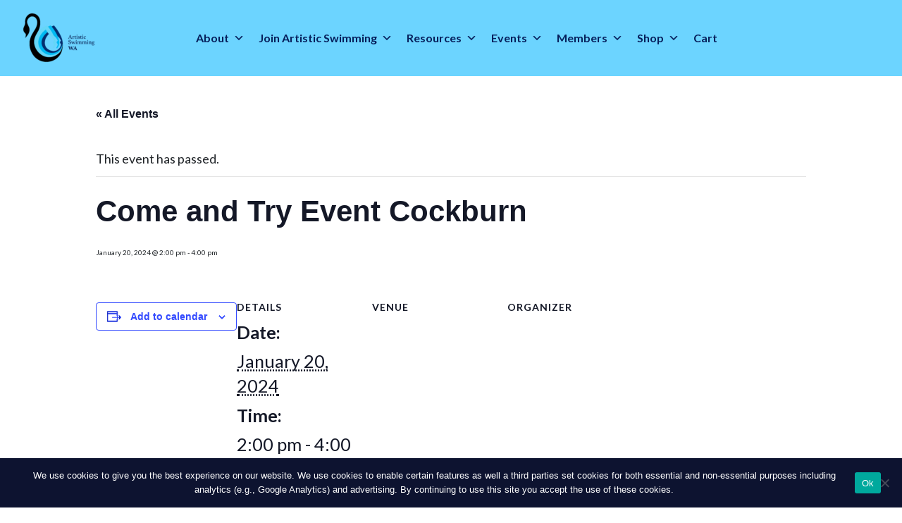

--- FILE ---
content_type: text/css
request_url: https://synchrowa.org.au/wp-content/uploads/rmp-menu/css/rmp-menu.css?ver=11.22.06
body_size: 1818
content:
body{transition: transform 0.5s}#rmp_menu_trigger-1820{width: 55px;height: 55px;position: fixed;top: 15px;border-radius: 5px;display: none;text-decoration: none;left: 5%;background: #eeff59;transition: transform 0.5s, background-color 0.5s}#rmp_menu_trigger-1820:hover, #rmp_menu_trigger-1820:focus{background: #ff5454;text-decoration: unset}#rmp_menu_trigger-1820.is-active{background: #6fda44}#rmp_menu_trigger-1820 .rmp-trigger-box{width: 25px;color: #fff}#rmp_menu_trigger-1820 .rmp-trigger-icon-active, #rmp_menu_trigger-1820 .rmp-trigger-text-open{display: none}#rmp_menu_trigger-1820.is-active .rmp-trigger-icon-active, #rmp_menu_trigger-1820.is-active .rmp-trigger-text-open{display: inline}#rmp_menu_trigger-1820.is-active .rmp-trigger-icon-inactive, #rmp_menu_trigger-1820.is-active .rmp-trigger-text{display: none}#rmp_menu_trigger-1820 .rmp-trigger-label{color: #fff;pointer-events: none;line-height: 13px;font-family: inherit;font-size: 14px;display: inline;text-transform: inherit}#rmp_menu_trigger-1820 .rmp-trigger-label.rmp-trigger-label-top{display: block;margin-bottom: 12px}#rmp_menu_trigger-1820 .rmp-trigger-label.rmp-trigger-label-bottom{display: block;margin-top: 12px}#rmp_menu_trigger-1820 .responsive-menu-pro-inner{display: block}#rmp_menu_trigger-1820 .responsive-menu-pro-inner, #rmp_menu_trigger-1820 .responsive-menu-pro-inner::before, #rmp_menu_trigger-1820 .responsive-menu-pro-inner::after{width: 25px;height: 3px;background-color: #fff;border-radius: 4px;position: absolute}#rmp_menu_trigger-1820.is-active .responsive-menu-pro-inner, #rmp_menu_trigger-1820.is-active .responsive-menu-pro-inner::before, #rmp_menu_trigger-1820.is-active .responsive-menu-pro-inner::after{background-color: #fff}#rmp_menu_trigger-1820:hover .responsive-menu-pro-inner, #rmp_menu_trigger-1820:hover .responsive-menu-pro-inner::before, #rmp_menu_trigger-1820:hover .responsive-menu-pro-inner::after{background-color: #fff}#rmp_menu_trigger-1820 .responsive-menu-pro-inner::before{top: 10px}#rmp_menu_trigger-1820 .responsive-menu-pro-inner::after{bottom: 10px}#rmp_menu_trigger-1820.is-active .responsive-menu-pro-inner::after{bottom: 0}@media screen and (max-width: 1024px){#rmp_menu_trigger-1820{display: block}#rmp-container-1820{position: fixed;top: 0;margin: 0;transition: transform 0.5s;overflow: auto;display: block;width: 75%;max-width: 350px;min-width: 320px;background-color: #1d4354;background-image: url("");height: 100%;left: 0;padding-top: 0px;padding-left: 0px;padding-bottom: 0px;padding-right: 0px}#rmp-menu-wrap-1820{padding-top: 0px;padding-left: 0px;padding-bottom: 0px;padding-right: 0px}#rmp-menu-wrap-1820 .rmp-menu, #rmp-menu-wrap-1820 .rmp-submenu{width: 100%;box-sizing: border-box;margin: 0;padding: 0}#rmp-menu-wrap-1820 .rmp-submenu-depth-1 .rmp-menu-item-link{padding-left: 10%}#rmp-menu-wrap-1820 .rmp-submenu-depth-2 .rmp-menu-item-link{padding-left: 15%}#rmp-menu-wrap-1820 .rmp-submenu-depth-3 .rmp-menu-item-link{padding-left: 20%}#rmp-menu-wrap-1820 .rmp-submenu-depth-4 .rmp-menu-item-link{padding-left: 25%}#rmp-menu-wrap-1820 .rmp-submenu.rmp-submenu-open{display: block}#rmp-menu-wrap-1820 .rmp-menu-item{width: 100%;list-style: none;margin: 0}#rmp-menu-wrap-1820 .rmp-menu-item-link{height: 40px;line-height: 40px;font-size: 15px;border-bottom: 0px solid #1d4354;font-family: inherit;color: #fff;text-align: left;background-color: inherit;font-weight: normal;letter-spacing: 0px;display: block;box-sizing: border-box;width: 100%;text-decoration: none;position: relative;overflow: hidden;transition: background-color 0.5s, border-color 0.5s, 0.5s;padding: 0 5%;padding-right: 50px}#rmp-menu-wrap-1820 .rmp-menu-item-link:after, #rmp-menu-wrap-1820 .rmp-menu-item-link:before{display: none}#rmp-menu-wrap-1820 .rmp-menu-item-link:hover, #rmp-menu-wrap-1820 .rmp-menu-item-link:focus{color: #fff;border-color: #1d4354;background-color: inherit}#rmp-menu-wrap-1820 .rmp-menu-item-link:focus{outline: none;border-color: unset;box-shadow: unset}#rmp-menu-wrap-1820 .rmp-menu-item-link .rmp-font-icon{height: 40px;line-height: 40px;margin-right: 10px;font-size: 15px}#rmp-menu-wrap-1820 .rmp-menu-current-item .rmp-menu-item-link{color: #fff;border-color: #1d4354;background-color: #6fda44}#rmp-menu-wrap-1820 .rmp-menu-current-item .rmp-menu-item-link:hover, #rmp-menu-wrap-1820 .rmp-menu-current-item .rmp-menu-item-link:focus{color: #fff;border-color: #3f3f3f;background-color: inherit}#rmp-menu-wrap-1820 .rmp-menu-subarrow{position: absolute;top: 0;bottom: 0;text-align: center;overflow: hidden;background-size: cover;overflow: hidden;right: 0;border-left-style: solid;border-left-color: #1d4354;border-left-width: 0px;height: 39px;width: 40px;color: #fff;background-color: inherit}#rmp-menu-wrap-1820 .rmp-menu-subarrow:hover{color: #fff;border-color: #3f3f3f;background-color: inherit}#rmp-menu-wrap-1820 .rmp-menu-subarrow .rmp-font-icon{margin-right: unset}#rmp-menu-wrap-1820 .rmp-menu-subarrow *{vertical-align: middle;line-height: 39px}#rmp-menu-wrap-1820 .rmp-menu-subarrow-active{display: block;background-size: cover;color: #fff;border-color: #1d4354;background-color: rgba(33, 33, 33, 0.01)}#rmp-menu-wrap-1820 .rmp-menu-subarrow-active:hover{color: #fff;border-color: #3f3f3f;background-color: inherit}#rmp-menu-wrap-1820 .rmp-submenu{display: none}#rmp-menu-wrap-1820 .rmp-submenu .rmp-menu-item-link{height: 40px;line-height: 40px;letter-spacing: 0px;font-size: 13px;border-bottom: 0px solid #1d4354;font-family: inherit;font-weight: normal;color: #fff;text-align: left;background-color: inherit}#rmp-menu-wrap-1820 .rmp-submenu .rmp-menu-item-link:hover, #rmp-menu-wrap-1820 .rmp-submenu .rmp-menu-item-link:focus{color: #fff;border-color: #1d4354;background-color: inherit}#rmp-menu-wrap-1820 .rmp-submenu .rmp-menu-current-item .rmp-menu-item-link{color: #fff;border-color: #1d4354;background-color: inherit}#rmp-menu-wrap-1820 .rmp-submenu .rmp-menu-current-item .rmp-menu-item-link:hover, #rmp-menu-wrap-1820 .rmp-submenu .rmp-menu-current-item .rmp-menu-item-link:focus{color: #fff;border-color: #3f3f3f;background-color: inherit}#rmp-menu-wrap-1820 .rmp-menu-item-description{margin: 0;padding: 5px 5%;opacity: 0.8;color: #fff}#rmp-search-box-1820{display: block;padding-top: 5%;padding-left: 5%;padding-bottom: 5%;padding-right: 5%}#rmp-search-box-1820 .rmp-search-form{margin: 0}#rmp-search-box-1820 .rmp-search-box{background: #ffffff;border: 1px solid currentColor;color: #1d4354;width: 100%;padding: 0 5%;border-radius: 30px;height: 45px;-webkit-appearance: none}#rmp-search-box-1820 .rmp-search-box::placeholder{color: #1d4354}#rmp-search-box-1820 .rmp-search-box:focus{background-color: #ffffff;outline: 2px solid currentColor;color: #1d4354}#rmp-menu-title-1820{background-color: inherit;color: #ffffff;text-align: center;font-size: 25px;padding-top: 10%;padding-left: 5%;padding-bottom: 0%;padding-right: 5%;font-weight: 400;transition: background-color 0.5s, border-color 0.5s, color 0.5s}#rmp-menu-title-1820:hover{background-color: inherit;color: #fff}#rmp-menu-title-1820 > .rmp-menu-title-link{color: #ffffff;width: 100%;background-color: unset;text-decoration: none}#rmp-menu-title-1820 > .rmp-menu-title-link:hover{color: #fff}#rmp-menu-title-1820 .rmp-font-icon{font-size: 25px}#rmp-menu-additional-content-1820{padding-top: 0%;padding-left: 5%;padding-bottom: 10%;padding-right: 5%;color: #6fda44;text-align: center;font-size: 16px}}.rmp-container{display: none;visibility: visible;padding: 0px 0px 0px 0px;z-index: 99998;transition: all 0.3s}.rmp-container.rmp-fade-top, .rmp-container.rmp-fade-left, .rmp-container.rmp-fade-right, .rmp-container.rmp-fade-bottom{display: none}.rmp-container.rmp-slide-left, .rmp-container.rmp-push-left{transform: translateX(-100%);-ms-transform: translateX(-100%);-webkit-transform: translateX(-100%);-moz-transform: translateX(-100%)}.rmp-container.rmp-slide-left.rmp-menu-open, .rmp-container.rmp-push-left.rmp-menu-open{transform: translateX(0);-ms-transform: translateX(0);-webkit-transform: translateX(0);-moz-transform: translateX(0)}.rmp-container.rmp-slide-right, .rmp-container.rmp-push-right{transform: translateX(100%);-ms-transform: translateX(100%);-webkit-transform: translateX(100%);-moz-transform: translateX(100%)}.rmp-container.rmp-slide-right.rmp-menu-open, .rmp-container.rmp-push-right.rmp-menu-open{transform: translateX(0);-ms-transform: translateX(0);-webkit-transform: translateX(0);-moz-transform: translateX(0)}.rmp-container.rmp-slide-top, .rmp-container.rmp-push-top{transform: translateY(-100%);-ms-transform: translateY(-100%);-webkit-transform: translateY(-100%);-moz-transform: translateY(-100%)}.rmp-container.rmp-slide-top.rmp-menu-open, .rmp-container.rmp-push-top.rmp-menu-open{transform: translateY(0);-ms-transform: translateY(0);-webkit-transform: translateY(0);-moz-transform: translateY(0)}.rmp-container.rmp-slide-bottom, .rmp-container.rmp-push-bottom{transform: translateY(100%);-ms-transform: translateY(100%);-webkit-transform: translateY(100%);-moz-transform: translateY(100%)}.rmp-container.rmp-slide-bottom.rmp-menu-open, .rmp-container.rmp-push-bottom.rmp-menu-open{transform: translateX(0);-ms-transform: translateX(0);-webkit-transform: translateX(0);-moz-transform: translateX(0)}.rmp-container::-webkit-scrollbar{width: 0px}.rmp-container ::-webkit-scrollbar-track{box-shadow: inset 0 0 5px transparent}.rmp-container ::-webkit-scrollbar-thumb{background: transparent}.rmp-container ::-webkit-scrollbar-thumb:hover{background: transparent}.rmp-container .rmp-menu-wrap .rmp-menu{transition: none;border-radius: 0;box-shadow: none;background: none;border: 0;bottom: auto;box-sizing: border-box;clip: auto;color: #666;display: block;float: none;font-family: inherit;font-size: 14px;height: auto;left: auto;line-height: 1.7;list-style-type: none;margin: 0;min-height: auto;max-height: none;opacity: 1;outline: none;overflow: visible;padding: 0;position: relative;pointer-events: auto;right: auto;text-align: left;text-decoration: none;text-indent: 0;text-transform: none;transform: none;top: auto;visibility: inherit;width: auto;word-wrap: break-word;white-space: normal}.rmp-container .rmp-menu-additional-content{display: block;word-break: break-word}.rmp-container .rmp-menu-title{display: flex;flex-direction: column}.rmp-container .rmp-menu-title .rmp-menu-title-image{max-width: 100%;margin-bottom: 15px;display: block;margin: auto;margin-bottom: 15px}button.rmp_menu_trigger{z-index: 999999;overflow: hidden;outline: none;border: 0;display: none;margin: 0;transition: transform 0.5s, background-color 0.5s;padding: 0}button.rmp_menu_trigger .responsive-menu-pro-inner::before, button.rmp_menu_trigger .responsive-menu-pro-inner::after{content: "";display: block}button.rmp_menu_trigger .responsive-menu-pro-inner::before{top: 10px}button.rmp_menu_trigger .responsive-menu-pro-inner::after{bottom: 10px}button.rmp_menu_trigger .rmp-trigger-box{width: 40px;display: inline-block;position: relative;pointer-events: none;vertical-align: super}.admin-bar .rmp-container, .admin-bar .rmp_menu_trigger{margin-top: 32px !important}@media screen and (max-width: 782px){.admin-bar .rmp-container, .admin-bar .rmp_menu_trigger{margin-top: 46px !important}}.rmp-menu-trigger-boring .responsive-menu-pro-inner{transition-property: none}.rmp-menu-trigger-boring .responsive-menu-pro-inner::after, .rmp-menu-trigger-boring .responsive-menu-pro-inner::before{transition-property: none}.rmp-menu-trigger-boring.is-active .responsive-menu-pro-inner{transform: rotate(45deg)}.rmp-menu-trigger-boring.is-active .responsive-menu-pro-inner:before{top: 0;opacity: 0}.rmp-menu-trigger-boring.is-active .responsive-menu-pro-inner:after{bottom: 0;transform: rotate(-90deg)}

--- FILE ---
content_type: text/css
request_url: https://synchrowa.org.au/wp-content/themes/custom-styles-1.css?ver=1.0.0
body_size: 1145
content:









.user_set_colour_bg {
	color: #6cd4ff;
}
.user_set_colour_text {
	color: #061f5c;
}
.user_set_colour_button_bg {
	color: #061f5c}
.user_set_colour_button_text {
	color: #ffffff;
}


:root {
  --user_set_site_bg: url('');
  --user_set_site_bg_mobile: url('');
  --user_set_colour_bg: #6cd4ff;
  --user_set_colour_text: #061f5c;
  --user_set_colour_button_bg: #061f5c;
  --user_set_colour_button_text: #ffffff;
  --heading_color_indvidual_page: #000000;
  --background_color_indvidual_page: #6cd4ff;
  --BGcolor_promoRibbon: #b70505;
  --BGcolor_clubRibbon: #1a587c;
  --Textcolor_clubRibbon: #1a587c;
  --BGimage_videoPanel: url('https://synchrowa.org.au/wp-content/uploads/2024/05/ASWAbanner-scaled.jpg');
  --BGcolor_bgPanel: #1a587c;
  --BGimagedesktop_bgPanel: url('#');
  --BGimage_bgPanel: url('#');
  --BGcolor_tilePanel: #2183f2;
  --BGimagedesktop_tilePanel: url('#');
  --BGimage_tilePanel: url('#');
  --BGcolor_newsletterPanel: #1a587c;
  --BGimageDesktop_newsletterPanel: url('#');
  --BGimage_newsletterPanel: url('#');
  --BGcolor_countdownPanel: #935211;
  --BGimagedesktop_countdownPanel: url('#');
  --BGimage_countdownPanel: url('#');
  --BGcolor_socialPanel: #18abee;
  --BGimagedekstop_socialPanel: url('#');
  --BGimage_socialPanel: url('#');
  --BGcolor_newsPanel: #061f5c;
  --BGimagedesktop_newsPanel: url('#');
  --BGimage_newsPanel: url('#');
  --BGcolor_newssliderPanel: #1a587c;
  --BGimageDesktop_newsSliderPanel: url('#');
  --BGimage_newssliderPanel: url('#');
  --BGcolor_videoFeedPanel: #000000;
  --BGimagedesktop_videoFeedPanel: url('#');
  --BGimage_videoFeedPanel: url('#');
  --BGcolor_counterPanel: #ffffff;
  --BGimageDesktop_counterPanel: url('#');
  --BGimage_counterPanel: url('#');
  --BGcolor_gamedayeventsPanel: #dd3333;
  --BGimageDesktop_gamedayeventsPanel: url('#');
  --BGimage_gamedayeventsPanel: url('#');
  --BGcolor_eventPanel: #18abee;
  --BGimageDesktop_eventPanel: url('#');
  --BGimage_eventPanel: url('#');
  --BGcolor_ctaPanel: #6cd4ff;
  --BGimageDesktop_ctaPanel: url('#');
  --BGimage_ctaPanel: url('#');
  --BGcolor_majorSponsorPanel: #ffffff;
  --BGimageDesktop_majorSponsorPanel: url('#');
  --BGimage_majorSponsorPanel: url('#');
  --BGcolor_partersPanel: #1e73be;
  --BGimageDesktop_partersPanel: url('#');
  --BGimage_partersPanel: url('#');
  --BGcolor_customPanel: #8224e3;
  --BGimageDesktop_customPanel: url('#');
  --BGimage_customPanel: url('#');
  --BGcolor_playhq_ladder: #1a587c;
  --BGimage_playhq_ladder: url('#');
  --BGcolor_match_centre: #8224e3;
  --BGcolor_match_ladder_centre: ;
  --BGcolor_match_ladder_centre_rgb: #1a587c;
  --user_set_colour_sub_menu_bg: #061f5c;
  --user_set_colour_sub_menu_text_color: #ffffff;
  --user_set_color_banner_heading: #6cd4ff;
  --user_set_color_tile_section_heading: #6cd4ff;
  --user_set_color_countdown_section_heading: #6cd4ff;
  --user_set_color_countdown_section_text: #6cd4ff;
  --user_set_color_news_section_heading: #6cd4ff;
  --user_set_color_news_slider_section_heading: #6cd4ff;
  --user_set_color_match_center_section_heading: #6cd4ff;
  --user_set_color_social_media_section_heading: #6cd4ff;
  --user_set_color_video_feed_section_heading: #6cd4ff;
  --user_set_color_counter_section_heading: #6cd4ff;
  --user_set_color_counter_section_text: #6cd4ff;
  --user_set_color_gameday_events_section_heading: #6cd4ff;
  --user_set_color_events_calendar_section_heading: #6cd4ff;
  --user_set_color_cta_section_heading: #6cd4ff;
 	--user_set_color_partners_section_heading: #6cd4ff;
 	--user_set_color_additonal_partners_section_heading: #6cd4ff;
  --user_set_color_custom_heading_section_heading: #6cd4ff;
  --newsletterheadingColour: #6cd4ff;

}


#shop-menu .header-nav-wrap .main-nav .menu .menu-item-has-children a:after{

	border-top: 5px solid #061f5c;
}
#shop-menu .header-nav-wrap .main-nav .menu li ul ,
.woocommerce #respond input#submit, .woocommerce a.button,
.woocommerce button.button, .woocommerce input.button,
a.added_to_cart.wc-forward,
.woocommerce #respond input#submit.alt,
.woocommerce a.button.alt,
.woocommerce button.button.alt,
.woocommerce input.button.alt,
.woocommerce #respond input#submit.alt.disabled,
.woocommerce #respond input#submit.alt.disabled:hover,
.woocommerce #respond input#submit.alt:disabled,
.woocommerce #respond input#submit.alt:disabled:hover,
.woocommerce #respond input#submit.alt:disabled[disabled],
.woocommerce #respond input#submit.alt:disabled[disabled]:hover,
.woocommerce a.button.alt.disabled,
.woocommerce a.button.alt.disabled:hover,
.woocommerce a.button.alt:disabled,
.woocommerce a.button.alt:disabled:hover,
.woocommerce a.button.alt:disabled[disabled],
.woocommerce a.button.alt:disabled[disabled]:hover,
.woocommerce button.button.alt.disabled,
.woocommerce button.button.alt.disabled:hover,
.woocommerce button.button.alt:disabled,
.woocommerce button.button.alt:disabled:hover,
.woocommerce button.button.alt:disabled[disabled],
.woocommerce button.button.alt:disabled[disabled]:hover,
.woocommerce input.button.alt.disabled,
.woocommerce input.button.alt.disabled:hover,
.woocommerce input.button.alt:disabled,
.woocommerce input.button.alt:disabled:hover,
.woocommerce input.button.alt:disabled[disabled],
.woocommerce input.button.alt:disabled[disabled]:hover,
button.xoo-el-action-btn
 {

	    background-color:#061f5c!important;
}
#product-tab .nav-tabs .active , .woocommerce .woocommerce-ordering select ,
#pwgc-redeem-button
 {

		 background:#061f5c;
}
.woocommerce span.onsale {

		background-color:#061f5c;
}
.woocommerce-info , .woocommerce-message {
	border-top-color: #061f5c;
	font-size: 15px;
}

.xoo-wsc-footer, .xoo-wsc-footer a.button , .xoo-wsc-content a {

	color:#061f5c;
}
span.winning , .woocommerce a.remove:hover , #es_txt_button {

	background:#061f5c!important;
}
.woocommerce-message::before , .woocommerce-info::before , .woocommerce a.remove , span.xoo-el-close:hover {

	    color: #061f5c!important;
}

/* IMPORT USER SET CUSTOM CSS */
.dropdown-menu li:hover a+ul , {
     display: block !important;
    // top: 80%; // optional
}


--- FILE ---
content_type: text/css
request_url: https://display.ecal.net/v2/ecal.event.widget.css?t=ecf1a0e2ho
body_size: 318
content:

.ecal-space {
    display: flex;
    width: 100%;
    height: 100%;
}

.ecal-event-widget-page {
    width: 100%;
    height: 100vh !important;
    border-width: 0px;
}

.ecal-event-widget-column {
    width: 100%;
    min-width: 300px;
    /* height: 100%; */
    min-height: 600px;
    border-width: 0px;
    display: flex;
    justify-content: center;
    align-items: center;
    background-color: transparent;
}


.ecal-event-widget-carousel {
    width: 100%;
    height: 280px;
    border-width: 0px;
    background-color: transparent;
}


.ecal-grid {
    display: flex;
    box-sizing: border-box;
    width: 100%;
}


@keyframes loading {

    0% { 
      transform: rotate(0); 
    }

    100% { 
      transform: rotate(360deg);
    }

}


.ecal-preloader-space {
    display: flex;
    width: 100%;
    height: 100%;
    justify-content: center;
    align-items: center;
}
 
.ecal-preloader {
   
    display: block;
    overflow: hidden;

    width: 84px;
    height: 84px;
 
    background-image: url('../images/loading-animation.gif');
    background-repeat: no-repeat;
    background-size: contain;
    background-color: transparent;

    transform-origin: 50% 50%;
    /* animation: loading 1s linear infinite; */
}